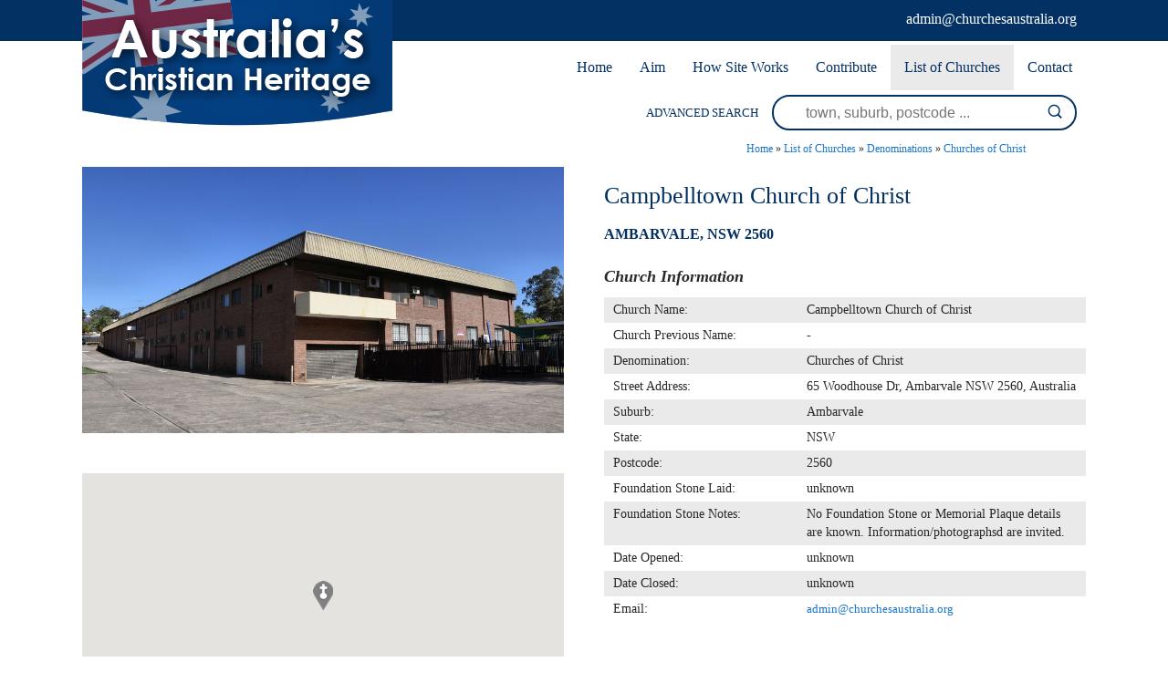

--- FILE ---
content_type: text/xml;charset=UTF-8
request_url: https://www.churchesaustralia.org/phpsqlajax_genxml.php?single=6150
body_size: 248
content:
<markers><marker name="Campbelltown Church of Christ" address="65 Woodhouse Dr, Ambarvale NSW 2560, Australia" suburb="Ambarvale" state="NSW" postcode="2560" phone="(02) 4625 7981" url="" lat="-34.087040" lng="150.799927" type="church" img="Campbelltown_Church_of_Christ_-17730-6150.jpg" /></markers>